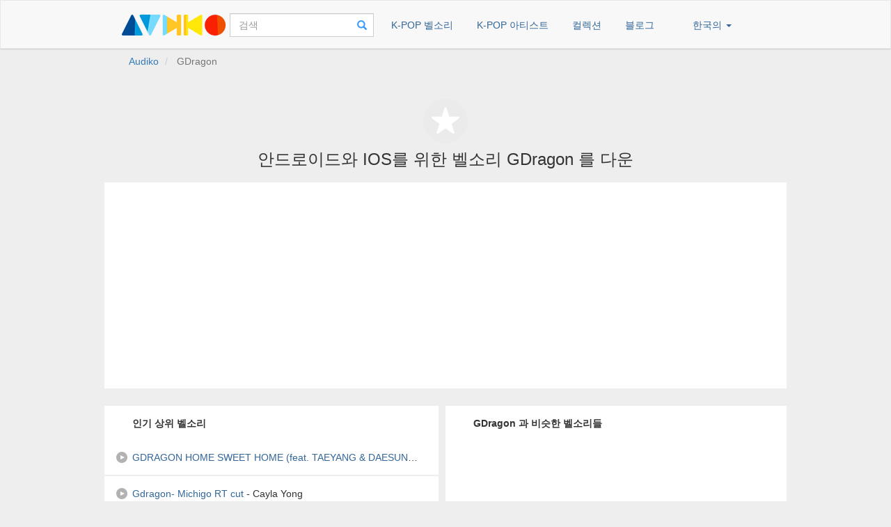

--- FILE ---
content_type: text/html; charset=UTF-8
request_url: https://audiko.kr/ringtones/gdragon
body_size: 3665
content:
<!DOCTYPE html>
<html>
	<head>
					<meta property="og:title" content="오디코에서 안드로이드IOS 휴대폰을 위한 GDragon 노래 무료 mp3 벨소리 다운"/>
			<title>오디코에서 안드로이드IOS 휴대폰을 위한 GDragon 노래 무료 mp3 벨소리 다운</title>
				<link rel="shortcut icon" href="/favicon.ico" type="image/vnd.microsoft.icon">
		<meta name="viewport" content="width=device-width, initial-scale=1.0"/>
		<link rel="stylesheet" type="text/css" href="/static/bootstrap/css/bootstrap.min.css" />
		<link rel="stylesheet" type="text/css" href="/static/styles/css/main.css" />
		<link rel="stylesheet" type="text/css" href="/static/fonts/font-awesome-4.7.0/css/font-awesome.min.css" />

		<script type="text/javascript" src="/static/js/jquery-3.2.1.js"></script>
				<script type="text/javascript" src="/static/bootstrap/js/bootstrap.min.js"></script>
		<script type="text/javascript" src="https://www.google-analytics.com/analytics.js"></script>

														<link type="text/html" rel="alternate" hreflang="en" href="http://audiko.net/ringtones/gdragon">
												<link type="text/html" rel="alternate" hreflang="ru" href="http://audiko.ru/ringtones/gdragon">
												<link type="text/html" rel="alternate" hreflang="zh" href="http://audiko.tw/ringtones/gdragon">
												<link type="text/html" rel="alternate" hreflang="pl" href="http://audiko.pl/ringtones/gdragon">
												<link type="text/html" rel="alternate" hreflang="fr" href="http://audiko.fr/ringtones/gdragon">
												<link type="text/html" rel="alternate" hreflang="pt" href="http://br.audiko.net/ringtones/gdragon">
												<link type="text/html" rel="alternate" hreflang="ja" href="http://jp.audiko.net/ringtones/gdragon">
												<link type="text/html" rel="alternate" hreflang="de" href="http://de.audiko.net/ringtones/gdragon">
												<link type="text/html" rel="alternate" hreflang="es" href="http://es.audiko.net/ringtones/gdragon">
					
									<meta property="og:description" content="안드로이드 IOS휴대폰을 위한 무료 벨소리 GDragon 뮤직 다운받으세요. 구글 플레이 스토어에서 오디코 벨소리를 찾으시고 알람소리를 위한 음악과 노래, 최신곡을 즐기세요"/>
				<meta name="description" content="안드로이드 IOS휴대폰을 위한 무료 벨소리 GDragon 뮤직 다운받으세요. 구글 플레이 스토어에서 오디코 벨소리를 찾으시고 알람소리를 위한 음악과 노래, 최신곡을 즐기세요">
							
							<meta property="og:image" content="https://static.audiko.com/dynamic/artists/500x500/197/197986.jpg" />
				
	</head>
	<body>
	<div class="navbar navbar-default" role="navigation" xmlns="http://www.w3.org/1999/html">
		<div class="container b_no_padding-left-right ">
			<div class="navbar-header col-md-2 col-sm-3">
				<a href="/" class="navbar-brand main-logo">
					<img src="/static/images/logo.v1.png" class="logo">
				</a>
				<button type="button" class="navbar-toggle" data-toggle="collapse" data-target=".navbar-collapse">
					<span class="sr-only">Toggle navigation</span>
					<span class="icon-bar"></span>
					<span class="icon-bar"></span>
					<span class="icon-bar"></span>
				</button>
			</div>
			<div class="col-xs-12 col-sm-9 col-md-10 b_no_padding-left-right">
				<div class="collapse navbar-collapse">
					<ul class="nav col-xs-12 col-sm-12 col-md-10 b_no_padding-right">
						<li class="col-xs-12 col-sm-6 col-md-4 search">
							<form method="get" action="/search">
								<div class="inner-addon right-addon">
									<input type="text" name="q" class="form-control" placeholder="검색" value="">
									<button type="submit"
									        class="glyphicon glyphicon-search search-button-icon">
									</button>
								</div>
							</form>
						</li>
						<li class="all-category-header col-md-8 col-xs-12">
							<a href="/ringtones/top/k-pop">K-POP 벨소리</a>
							<a href="/genres/k-pop">K-POP 아티스트</a>
							<a href="/collections">컬렉션</a>
							<a href="/blog">블로그</a>
						</li>
					</ul>
					<ul class="col-xs-12 col-sm-12 col-md-2 b_no_padding-right nav navbar-nav">
						<li class="dropdown">
							<a href="#" class="dropdown-toggle" data-toggle="dropdown">한국의 <b class="caret"></b></a>
							<ul class="dropdown-menu">
																																												<li><a href="http://audiko.net/ringtones/gdragon">English</a></li>
																																				<li><a href="http://audiko.ru/ringtones/gdragon">Русский</a></li>
																																				<li><a href="http://audiko.tw/ringtones/gdragon">中文</a></li>
																																				<li><a href="http://audiko.pl/ringtones/gdragon">Polski</a></li>
																																				<li><a href="http://audiko.fr/ringtones/gdragon">Français</a></li>
																																				<li><a href="http://br.audiko.net/ringtones/gdragon">Português</a></li>
																																				<li><a href="http://jp.audiko.net/ringtones/gdragon">日本語</a></li>
																																				<li><a href="http://de.audiko.net/ringtones/gdragon">Deutsch</a></li>
																																				<li><a href="http://es.audiko.net/ringtones/gdragon">Español</a></li>
																								</ul>
						</li>
					</ul>
				</div>
			</div>
		</div>
	</div>
			<div class="container">
			<ol class="breadcrumb">
												<li  itemscope itemtype="http://data-vocabulary.org/Breadcrumb">
						<a itemprop="url" href="https://audiko.kr">
							<span itemprop="title">Audiko</span>
						</a>
					</li>
																<li class="active">
						<span itemprop="title">GDragon</span>
					</li>
										</ol>
		</div>
			<div class="container">
	<div itemscope="" itemtype="http://schema.org/MusicGroup"  class="row overview">
		<div class="author-image" style="background-image:url(https://static.audiko.com/dynamic/artists/500x500/197/197986.jpg);" alt="벨소리 GDragon"></div>
		<h1 itemprop="name" class="author-name" >안드로이드와 IOS를 위한 벨소리 GDragon 를 다운</h1>

		<div class="row">
			<div class="col-md-12 col-sm-12 col-xs-12 b_margin-bottom-10 text-center white-background">
				<div class="author-page-main-some">
					<script async src="//pagead2.googlesyndication.com/pagead/js/adsbygoogle.js"></script>
<!-- NEW Start page -->
<ins class="adsbygoogle"
     style="display:block"
     data-ad-client="ca-pub-9584866515776146"
     data-ad-slot="2216938119"
     data-ad-format="auto"></ins>
<script>
	(adsbygoogle = window.adsbygoogle || []).push({});
</script>
				</div>
			</div>
		</div>

		<div class="lists row">
			<div class="col-md-12 col-sm-12 col-xs-12 no-padding">
				<div class="list-group col-xs-12 col-sm-12 col-md-6">
					<p class="list-group-item list-group-header no-border ">인기 상위 벨소리</p>
											<span class="list-group-item"><a href="/ringtones/officialgdragon/gdragon-home-sweet-home-feat-taeyang-daesung?ring=45425228" ><span class="play-button-icon"></span>GDRAGON HOME SWEET HOME (feat. TAEYANG & DAESUNG)</a> - OfficialGDRAGON</span>
											<span class="list-group-item"><a href="/ringtones/cayla-yong/gdragon-michigo-rt-cut?ring=39550851" ><span class="play-button-icon"></span>Gdragon- Michigo RT cut</a> - Cayla Yong</span>
											<span class="list-group-item"><a href="/ringtones/unknown/gdragon-crooked?ring=36756305" ><span class="play-button-icon"></span>gdragon crooked</a> - [unknown]</span>
											<span class="list-group-item"><a href="/ringtones/natsu-the-asian-trapper/taeyang-feat-gdragon-i-need-a-girl-2-0-produced-by-lin?ring=42790016" ><span class="play-button-icon"></span>#Taeyang Feat. #GDragon - I Need A Girl 2.0 Produced By @Lin</a> - Natsu The Asian Trapper</span>
											<span class="list-group-item"><a href="/ringtones/inducers/gdragon-crayon-kill-paris-kpop-funky-remix?ring=39548926" ><span class="play-button-icon"></span>GDragon - Crayon</a> - Inducers</span>
											<span class="list-group-item"><a href="/ringtones/unknown/gdragon-니가-뭔데?ring=31610157" ><span class="play-button-icon"></span>GDragon 니가 뭔데</a> - [unknown]</span>
											<span class="list-group-item"><a href="/ringtones/alden-park-1/that-xxx-gdragon-piano-cover?ring=39551642" ><span class="play-button-icon"></span>That XXX~GDRAGON PIANO COVER</a> - Alden Park 1</span>
											<span class="list-group-item"><a href="/ringtones/unknown/gdragon-r-o-d-feat-lydia-paek?ring=29371201" ><span class="play-button-icon"></span>GDragon R.O.D.(Feat. Lydia Paek)</a> - [unknown]</span>
											<span class="list-group-item"><a href="/ringtones/unknown/missing-you-gdragon-feat-kim-hyuna-lyrics?ring=33956385" ><span class="play-button-icon"></span>Missing You - GDragon feat Kim Hyuna Lyrics</a> - [unknown]</span>
											<span class="list-group-item"><a href="/ringtones/unknown/gdragon-삐딱하게?ring=30871732" ><span class="play-button-icon"></span>GDRAGON 삐딱하게</a> - [unknown]</span>
									</div>

				<div class="list-group col-xs-12 col-sm-12 col-md-6">

					<p class="list-group-item list-group-header  no-border">GDragon 과 비슷한 벨소리들</p>
					<div class=" text-center white-background">
	<div class="ext-list-element">
		<script async src="//pagead2.googlesyndication.com/pagead/js/adsbygoogle.js"></script>
		<!-- NEW small ringtone page -->
		<ins class="adsbygoogle"
		     style="display:block"
		     data-ad-client="ca-pub-9584866515776146"
		     data-ad-slot="5112380915"
		     data-ad-format="auto"></ins>
		<script>
			(adsbygoogle = window.adsbygoogle || []).push({});
		</script>
	</div>
</div>											<span class="list-group-item"><a href="/ringtones/girls-generation-tts-소녀시대-태티서-holler-music-video-teaser/girls-generation-tts-소녀시대-태티서-holler-music-video-teaser?ring=33955485"><span class="play-button-icon"></span>Girls' Generation-TTS 소녀시대-태티서_Holler_Music Video Teaser</a> - Girls' Generation-TTS 소녀시대-태티서_Holler_Music Video Teaser</span>
											<span class="list-group-item"><a href="/ringtones/girls-generation-tts소녀시대-태티서-겨울을-닮은-너-winter-story/girls-generation-tts소녀시대-태티서-겨울을-닮은-너-winter-story?ring=38178499"><span class="play-button-icon"></span>Girls' Generation-TTS소녀시대-태티서_겨울을 닮은 너</a> - Girls' Generation-TTS소녀시대-태티서_겨울을 닮은 너 (Winter Story)</span>
											<span class="list-group-item"><a href="/ringtones/bynar/bynar-abwehr-sandman-metallica-vs-black-strobe?ring=40445379"><span class="play-button-icon"></span>Bynar - Abwehr Sandman</a> - Bynar</span>
											<span class="list-group-item"><a href="/ringtones/악동뮤지션-못나니-악동뮤지션-못난이/악동뮤지션-못나니-악동뮤지션-못난이?ring=25522164"><span class="play-button-icon"></span>악동뮤지션 못나니 . 악동뮤지션 못난이</a> - 악동뮤지션 못나니 . 악동뮤지션 못난이</span>
											<span class="list-group-item"><a href="/ringtones/악동뮤지션-어떻게-이별까지-사랑하겠어-널-사랑하는-거지-가사/악동뮤지션-어떻게-이별까지-사랑하겠어-널-사랑하는-거지-가사?ring=44682115"><span class="play-button-icon"></span>악동뮤지션 - 어떻게 이별까지 사랑하겠어, 널 사랑하는 거지 _ 가사</a> - 악동뮤지션 - 어떻게 이별까지 사랑하겠어, 널 사랑하는 거지 _ 가사</span>
																<div class=" text-center white-background b_margin-top-15">
	<div class="ext-list-element">
		<script async src="//pagead2.googlesyndication.com/pagead/js/adsbygoogle.js"></script>
		<!-- New ringtone page third -->
		<ins class="adsbygoogle"
		     style="display:block"
		     data-ad-client="ca-pub-9584866515776146"
		     data-ad-slot="9600604112"
		     data-ad-format="auto"></ins>
		<script>
			(adsbygoogle = window.adsbygoogle || []).push({});
		</script>
	</div>
</div>									</div>
			</div>
		</div>

		

		<!--		<div class="row">-->
<!--			<h2 class="text-center">--><!--</h2>-->
<!--			<p class="seo-text">--><!--</p>-->
<!--		</div>-->

	</div>
</div>	<div class="footer-border"></div>
	<footer>
		<div class="container">
			<ul class="list-inline center-block text-center style-li-disc">
				<li>© 2026 Audiko. 모든 권리가 보호됨.</li>
<!--				&bull;<li><a href="#">Privacy Policy</a></li>-->
				&bull;<li><a  href="mailto:dmca@audiko.net" >DMCA</a>
<!--				&bull;<li><a href="#">Terms of Use</a></li>-->
			</ul>
		</div>
	</footer>
	</body>
	<script>
	(function(i,s,o,g,r,a,m){i['GoogleAnalyticsObject']=r;i[r]=i[r]||function(){
			(i[r].q=i[r].q||[]).push(arguments)},i[r].l=1*new Date();a=s.createElement(o),
		m=s.getElementsByTagName(o)[0];a.async=1;a.src=g;m.parentNode.insertBefore(a,m)
	})(window,document,'script','https://www.google-analytics.com/analytics.js','ga');

	ga('create', 'UA-1113296-23', 'auto');
	ga('send', 'pageview');
</script></html>


--- FILE ---
content_type: text/html; charset=utf-8
request_url: https://www.google.com/recaptcha/api2/aframe
body_size: 269
content:
<!DOCTYPE HTML><html><head><meta http-equiv="content-type" content="text/html; charset=UTF-8"></head><body><script nonce="0gYDTa95ukBWcK4HCUnwRw">/** Anti-fraud and anti-abuse applications only. See google.com/recaptcha */ try{var clients={'sodar':'https://pagead2.googlesyndication.com/pagead/sodar?'};window.addEventListener("message",function(a){try{if(a.source===window.parent){var b=JSON.parse(a.data);var c=clients[b['id']];if(c){var d=document.createElement('img');d.src=c+b['params']+'&rc='+(localStorage.getItem("rc::a")?sessionStorage.getItem("rc::b"):"");window.document.body.appendChild(d);sessionStorage.setItem("rc::e",parseInt(sessionStorage.getItem("rc::e")||0)+1);localStorage.setItem("rc::h",'1769268018749');}}}catch(b){}});window.parent.postMessage("_grecaptcha_ready", "*");}catch(b){}</script></body></html>